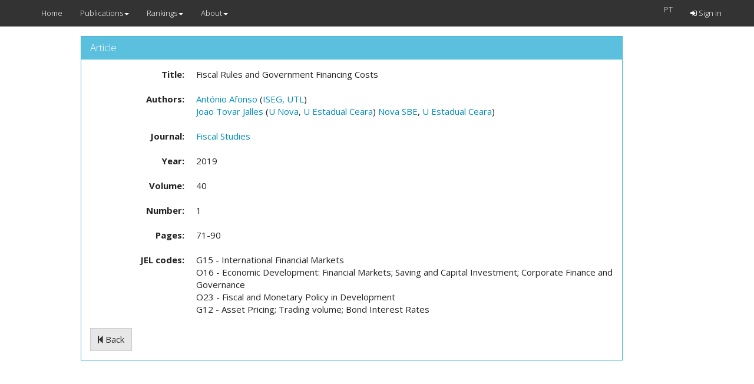

--- FILE ---
content_type: text/html; charset=utf-8
request_url: https://cefup-nipe-rank.eeg.uminho.pt/articles/26784/view
body_size: 2087
content:
<!DOCTYPE html>
<html>
  <head>
    <meta name="viewport" content="width=device-width, initial-scale=1.0">
    <title>Rankings Nipe</title>
    <meta name="description" content="Rankings Nipe">
    <link rel="stylesheet" media="all" href="https://cefup-nipe-rank.eeg.uminho.pt/assets/application-40f68d49196457b4eaf07e27a0c90999afeb9c5b58f8598349c36d624db300b5.css" data-turbolinks-track="true" />
    <script src="https://cefup-nipe-rank.eeg.uminho.pt/assets/application-1a392d2d4b654ad760c80112bb3986ccfc22f5a7474686eb39a5a534b56d4f0e.js" data-turbolinks-track="true"></script>
    <script src="//www.google.com/jsapi"></script>
    <meta name="csrf-param" content="authenticity_token" />
<meta name="csrf-token" content="NMjzv4B0Q6d2/OOljhnX7u+p1qGzk7KUnrJRJvjBScsFHEVd+0Mf6t4uaWfUZ6qSUXUIqTe8so8igQpSE3wk+w==" />
  </head>
  <body>
    <header>
      <nav class="navbar navbar-default navbar-fixed-top">
  <div class="container">
    <div class="navbar-header">
      <button type="button" class="navbar-toggle" data-toggle="collapse" data-target=".navbar-collapse">
        <span class="sr-only">Toggle navigation</span>
        <span class="icon-bar"></span>
        <span class="icon-bar"></span>
        <span class="icon-bar"></span>
      </button>
      <a class="navbar-brand" href="/">Home</a>
    </div>
    <div class="collapse navbar-collapse">
      <ul class="nav navbar-nav">
          <li class="dropdown">
    <a href="#" class="dropdown-toggle" data-toggle="dropdown">Publications<b class="caret"></b></a>
    <ul class="dropdown-menu">  
      <li class=""><a href="/articles/list">Publications</a></li>
      <li class=""><a href="/people/list">Authors</a></li>
      <li class=""><a href="/institutions/list">Institutions</a></li>
      <li class=""><a href="/journals/list">Journals</a></li>
    </ul>
  </li>
  <li class="dropdown">
    <a href="#" class="dropdown-toggle" data-toggle="dropdown">Rankings<b class="caret"></b></a>
    <ul class="dropdown-menu">  
      <!--<li class=""><a href="/institutions/evolution?id=t">Evolution</a></li>-->
      <li class=""><a href="https://cefup-nipe-rank.eeg.uminho.pt/people/ranking">Authors</a></li>
      <li class=""><a href="https://cefup-nipe-rank.eeg.uminho.pt/institutions/ranking">Institutions</a></li>
      <li class="divider"></li>
      <li class=""><a href="/rankings/39">Journals</a></li>
    </ul>
  </li>
  <li class="dropdown">
    <a href="#" class="dropdown-toggle" data-toggle="dropdown">About<b class="caret"></b></a>
    <ul class="dropdown-menu">  
      <li class=""><a href="/questions">FAQ</a></li>
      <li class=""><a href="/urls">Links</a></li>
      <li class=""><a href="/contacts">Contacts</a></li>
    </ul>
  </li>

      </ul>
      <ul class="nav navbar-nav navbar-right">
          <form class="navbar-form navbar-left" id="form_locale" action="/articles/26784/view" accept-charset="UTF-8" method="get"><input name="utf8" type="hidden" value="&#x2713;" />
    
    <ul class="nav navbar-nav">
        <a onclick="$(this).closest(&#39;form&#39;).submit();" style="color:#D8D8D8;" href="#">PT</a>
        <input value="pt" type="hidden" name="/articles/26784/view[locale]" id="_articles_26784_view_locale" />
    </ul>
</form>
  <li class="navbar-right "><a href="/auth/sign_in"><i class="fa fa-sign-in"></i> Sign in</a></li>

      </ul>
    </div>
  </div>
</nav>

    </header>
    <div class="container col-md-10 col-md-offset-1 text-center">
       
    </div>
    <div class="container col-md-10 col-md-offset-1">
       
<div class="container col-md-11">

  <div class="panel panel-info">
    <div class="panel-heading">
      <h3 class="panel-title">
        Article
      </h3>
    </div>
    <div class="panel-body">
      <div id="article_26784" class="show_for article">
        <dl class="dl-horizontal article_title"><dt class="">Title:</dt><dd class="content">Fiscal Rules and Government Financing Costs</dd></dl>
        <dl class="dl-horizontal article_Authors"><dt class="">Authors:</dt><dd class="content">
            <a href="/people/709/articles">António Afonso</a> 
                (<a href="/institutions/749/articles">ISEG, UTL</a>)
            <br>
            <a href="/people/2287/articles">Joao Tovar Jalles</a> 
                (<a href="/institutions/39/articles">U Nova</a>,
                            <a href="/institutions/507/articles">U Estadual Ceara</a>)
                            <a href="/institutions/990/articles">Nova SBE</a>,
                            <a href="/institutions/507/articles">U Estadual Ceara</a>)
            <br>
</dd></dl>        <dl class="dl-horizontal article_journal"><dt class="">Journal:</dt><dd class="content">
          <a href="/journals/328/articles">Fiscal Studies</a>
</dd></dl>        <dl class="dl-horizontal article_year"><dt class="">Year:</dt><dd class="content">2019</dd></dl><dl class="dl-horizontal article_volume"><dt class="">Volume:</dt><dd class="content">40</dd></dl><dl class="dl-horizontal article_number"><dt class="">Number:</dt><dd class="content">1</dd></dl><dl class="dl-horizontal article_pages"><dt class="">Pages:</dt><dd class="content">71-90</dd></dl>
          <dl class="dl-horizontal article_JELcodes"><dt class="">JEL codes:</dt><dd class="content">
              G15 - International Financial Markets<br>
              O16 - Economic Development: Financial Markets; Saving and Capital Investment; Corporate Finance and Governance<br>
              O23 - Fiscal and Monetary Policy in Development<br>
              G12 - Asset Pricing; Trading volume; Bond Interest Rates<br>
</dd></dl></div>      
        <a class="btn btn-default" href="/articles/26784/view"><i class="fa fa-step-backward"></i> Back</a>

    </div>
  </div>
</div>
    </div>
    
      <script>
        (function(i,s,o,g,r,a,m){i['GoogleAnalyticsObject']=r;i[r]=i[r]||function(){
        (i[r].q=i[r].q||[]).push(arguments)},i[r].l=1*new Date();a=s.createElement(o),
        m=s.getElementsByTagName(o)[0];a.async=1;a.src=g;m.parentNode.insertBefore(a,m)
        })(window,document,'script','//www.google-analytics.com/analytics.js','ga');

        ga('create', 'UA-2612819-2', 'auto');
        ga('send', 'pageview');

      </script>
  </body>
</html>
